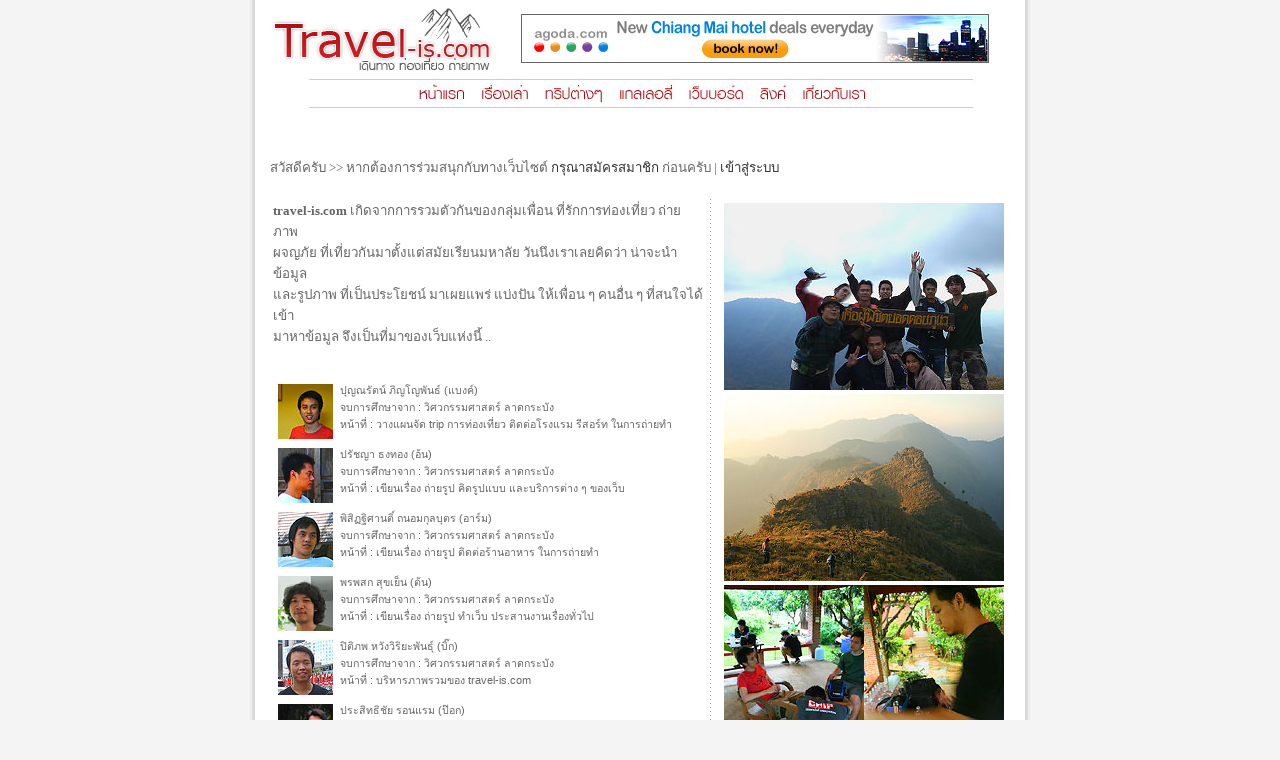

--- FILE ---
content_type: text/html; charset=UTF-8
request_url: https://travel-is.com/aboutus.php
body_size: 4278
content:

<!DOCTYPE html PUBLIC "-//W3C//DTD XHTML 1.0 Transitional//EN" "http://www.w3.org/TR/xhtml1/DTD/xhtml1-transitional.dtd">
<html xmlns="http://www.w3.org/1999/xhtml">
<head>

<title>Travel-is.com Everywhere in Thailand เที่ยวทั่วไทยไปกับเรา</title>
<meta name="description" content="Travel-is.com Every where in Thailand.">
<meta name="keywords" content="thailand, hotel, resort, travel, photo, trip, hobby, canon, 350D, apple, mac, pb, powerbook,ibook, tiger, g4, graphic, photoshop, iPhoto, art, aperture, iLife, iWork">
<meta http-equiv="Content-Type" content="text/html; charset=utf-8">
<meta name=robots content=All>
<meta name=revisit-after content="30 days">
<link rel="shortcut icon" href="favicon.ico">
<link href="style.css" rel="stylesheet" type="text/css">

</head>

<body>
<table width="780" border="0" align="center" cellpadding="0" cellspacing="0" bgcolor="#FFFFFF">
  <tr>
      <td width="5" background="/images/travel-is2_bg-left.jpg">&nbsp;</td>
    <td width="770"><table width="765" border="0" align="center" cellpadding="0" cellspacing="0">
      <tr>
        <td width="263"><a href="https://www.travel-is.com"><img src="/images/logo-ti.jpg" alt="เดินทาง ท่องเที่ยว ถ่ายรูป ทั่วไทย" title="เดินทาง ท่องเที่ยว ถ่ายรูป ทั่วไทย" width="257" height="78" border="0"></a></td>
          <td width="502">
<a href='http://www.agoda.com/partners/tracking.aspx?cid=1540012&url=http://www.agoda.com/asia/thailand/chiang_mai.html&tag=BNR[chiang-mai_468x49]' rel='nofollow'>
<img src='http://img.agoda.net/banners/agoda.com/106/7401/chiang-mai_468x49.jpg'/></a>

</td>
      </tr>
    </table></td>
    <td width="5" background="/images/travel-is2_bg-right.jpg">&nbsp;</td>
  </tr>
</table>
<table width="780" border="0" align="center" cellpadding="0" cellspacing="0" bgcolor="#FFFFFF">
  <tr> 
    <td width="5" background="/images/travel-is2_bg-left.jpg">&nbsp;</td>
    <td width="770"><table width="770" border="0" align="center" cellpadding="0" cellspacing="0">
        <tr> 
          <td><div align="center"><img src="/images/travel-is2_11.jpg"><a href="/"><img src="/images/travel-is2_12.jpg" alt="เดินทาง ท่องเที่ยว ถ่ายรูป ทั่วไทย" title="เดินทาง ท่องเที่ยว ถ่ายรูป ทั่วไทย" width="65" height="31" border="0"></a><a href="/article"><img src="/images/travel-is2_13.jpg" alt="เรื่องเล่า" title="เรื่องเล่า" width="62" height="31" border="0"></a><a href="/trips"><img src="/images/travel-is2_14.jpg" alt="ทริป" title="ทริป" width="75" height="31" border="0"></a><a href="/gallery"><img src="/images/travel-is2_15.jpg" alt="แกลเลอลี่" title="แกลเลอลี่" width="70" height="31" border="0"></a><a href="/forum"><img src="/images/travel-is2_17.jpg" alt="เว็บบอร์ด" title="เว็บบอร์ด" width="71" height="31" border="0"></a><a href="/link.php"><img src="/images/travel-is2_18.jpg" alt="ลิงค์" title="ลิงค์" width="42" height="31" border="0"></a><a href="/aboutus.php"><img src="/images/travel-is2_19.jpg" alt="เกี่ยวกับเรา" title="เกี่ยวกับเรา" width="81" height="31" border="0"></a><img src="/images/travel-is2_20.jpg" width="108" height="31"></div></td>
        </tr>
<tr><td>
<br />
<div id="ads_header" align="center">
<script type="text/javascript">
    agoda_ad_client = "1559002_84919";
    agoda_ad_width = 728;
    agoda_ad_height = 90;
</script>
<script type="text/javascript" src="//banner.agoda.com/js/show_ads.js"></script>
<br />
</div>
</td></tr>
      </table></td>
    <td width="5" background="/images/travel-is2_bg-right.jpg">&nbsp;</td>
  </tr>
</table>
<table width="780" border="0" align="center" cellpadding="0" cellspacing="0" bgcolor="#FFFFFF">
  <tr>
      <td width="5" background="images/travel-is2_bg-left.jpg">&nbsp;</td>
      <td width="770"><table width="765" border="0" align="center" cellpadding="0" cellspacing="0">
        <tr>
          <td></td>
        </tr>
      </table></td>
      <td width="5" background="images/travel-is2_bg-right.jpg">&nbsp;</td>
  </tr>
</table>
<table width="780" border="0" align="center" cellpadding="0" cellspacing="0" bgcolor="#FFFFFF">
  <tr>
    <td width="5" background="images/travel-is2_bg-left.jpg">&nbsp;</td>
    <td width="770"><table width="740" border="0" align="center" cellpadding="0" cellspacing="0">
      <tr>
        <td>สวัสดีครับ >> หากต้องการร่วมสนุกกับทางเว็บไซต์ <a href="/forum/formregister.php">กรุณาสมัครสมาชิก</a> ก่อนครับ |  <a href="/frm_login.php">เข้าสู่ระบบ</a><br><br>
</td>
      </tr>
    </table>
    <table width="760" border="0" align="center">
      <tr>
        <td>
            <table width="740" border="0" align="center">
              <tr valign="top"> 
                <td width="448"><strong>travel-is.com</strong> เกิดจากการรวมตัวกันของกลุ่มเพื่อน 
                  ที่รักการท่องเที่ยว ถ่ายภาพ<br>
                  ผจญภัย ที่เที่ยวกันมาตั้งแต่สมัยเรียนมหาลัย วันนึงเราเลยคิดว่า 
                  น่าจะนำข้อมูล <br>
                  และรูปภาพ ที่เป็นประโยชน์ มาเผยแพร่ แบ่งปัน ให้เพื่อน ๆ คนอื่น 
                  ๆ ที่สนใจได้เข้า<br>
                  มาหาข้อมูล จึงเป็นที่มาของเว็บแห่งนี้ .. <br>
                  <br>
                  <br>
                  <table width="420" border="0">
                    <tr valign="top"> 
                      <td width="60"><img src="images/aboutus_bank.jpg" alt="Bank" width="60" height="60"></td>
                      <td width="350"><span class="link">ปุญณรัตน์ ภิญโญพันธ์ 
                        (แบงค์) <br>
                        จบการศึกษาจาก : วิศวกรรมศาสตร์ ลาดกระบัง <br>
                        หน้าที่ : วางแผนจัด trip การท่องเที่ยว ติดต่อโรงแรม รีสอร์ท 
                        ในการถ่ายทำ </span> </td>
                    </tr>
                    <tr valign="top"> 
                      <td><img src="images/aboutus_aon.jpg" alt="Aon" width="60" height="60"></td>
                      <td><span class="link"> ปรัชญา ธงทอง (อ้น)<br>
                        จบการศึกษาจาก : วิศวกรรมศาสตร์ ลาดกระบัง <br>
                        หน้าที่ : เขียนเรื่อง ถ่ายรูป คิดรูปแบบ และบริการต่าง 
                        ๆ ของเว็บ </span></td>
                    </tr>
                    <tr valign="top"> 
                      <td><img src="images/aboutus_arm.jpg" alt="Arm" width="60" height="60"></td>
                      <td><span class="link"> พิสิฏฐิศานติ์ ถนอมกุลบุตร (อาร์ม)<br>
                        จบการศึกษาจาก : วิศวกรรมศาสตร์ ลาดกระบัง <br>
                        หน้าที่ : เขียนเรื่อง ถ่ายรูป ติดต่อร้านอาหาร ในการถ่ายทำ</span></td>
                    </tr>
                    <tr valign="top"> 
                      <td><img src="images/aboutus_ton.jpg" alt="Ton" width="60" height="60"></td>
                      <td><span class="link"> พรพสก สุขเย็น (ต้น)<br>
                        จบการศึกษาจาก : วิศวกรรมศาสตร์ ลาดกระบัง <br>
                        หน้าที่ : เขียนเรื่อง ถ่ายรูป ทำเว็บ ประสานงานเรื่องทั่วไป</span></td>
                    </tr>
                    <tr valign="top"> 
                      <td><img src="images/aboutus_big.jpg" alt="Big" width="60" height="60"></td>
                      <td><span class="link"> ปิติภพ หวังวิริยะพันธุ์ (บิ๊ก)<br>
                        จบการศึกษาจาก : วิศวกรรมศาสตร์ ลาดกระบัง <br>
                        หน้าที่ : บริหารภาพรวมของ travel-is.com</span></td>
                    </tr>
					<tr valign="top"> 
                      <td><img src="images/aboutus_pok.jpg" alt="Pok" width="60" height="60"></td>
                      <td><span class="link"> ประสิทธิชัย รอนแรม (ป๊อก)<br>
                        จบการศึกษาจาก : วิศวกรรมศาสตร์ ลาดกระบัง <br>
                        หน้าที่ : เขียนเรื่อง ถ่ายรูป วางแผนจัด trip</span></td>
                    </tr>
                    <tr valign="top"> 
                      <td><img src="images/aboutus_nior.jpg" alt="Junior" width="60" height="60"></td>
                      <td> <span class="link"> รสพร ส่งทานินทร์ (จูเนียร์)<br>
                        จบการศึกษาจาก : พาณิชย์ศาสตร์ ธรรมศาสตร์ <br>
                        หน้าที่ : เขียนเรื่อง ถ่ายรูป Accounting & Administration</span> 
                      </td>
                    </tr>
                    <tr valign="top"> 
                      <td><img src="images/aboutus_a.jpg" alt="A" width="60" height="60"></td>
                      <td> <span class="link"> ไพบูลย์ เจริญศรีสันติสุข (เอ)<br>
                        จบการศึกษาจาก : มนุษยศาสตร์ การเดินทางและท่องเที่ยว เกษตรศาสตร์<br>
                        หน้าที่ : เขียนเรื่อง ถ่ายรูป วางแผน บุกเบิก เส้นทางการท่องเที่ยว</span> 
                      </td>
                    </tr>
                    <tr valign="top"> 
                      <td><img src="images/aboutus_tiffy.jpg" alt="Tiffy" width="60" height="60"></td>
                      <td> <span class="link"> ชิดนภา ปัณณศักดิ์ (ทิฟฟี่)<br>
                        จบการศึกษาจาก : บริหารธุรกิจ สวนสุนันทา<br>
                        หน้าที่ : เขียนเรื่อง ถ่ายรูป ทำเว็บ</span> </td>
                    </tr>
                    <tr valign="top"> 
                      <td><img src="images/aboutus_yim.jpg" alt="Yim" width="60" height="60"></td>
                      <td> <span class="link">บุรินทร์ เหล่าศรี (ยิ้ม)<br>
                        จบการศึกษาจาก : คณะสาธารณสุขศาสตร์ มหาวิทยาลัยบูรพา<br>
                        หน้าที่ : วางแผนเชิงลึก เขียนเรื่อง<br>
                        * การันตีด้วยรางวัลพระราชทานวรรณกรรม ปี 2541<br>
                        รางวัลชนะเลิศบทความวิชาการจากทบวงมหาวิทยาลัย ปี 2547-2549</span></td>
                    </tr>
                  </table>
<a name="advertising"></a>
                  <p><br />
<strong>อัตราค่าโฆษณา Travel-is.com</strong><br /><br />
<a href="images/ad.jpg"><img src="images/ad_small.jpg" width="420" height="293" /></a><br />
(คลิกที่รูป เพื่อดูขนาดขยาย)<br>
                  </p>
                  <table width="420" border="0" align="center" bordercolor="#E8E8E8" bgcolor="#E8E8E8">
                    <tr>
                      <td><strong>ตำแหน่ง</strong></td>
                      <td><strong>การแสดงผล</strong></td>
                      <td align="right"><strong>1 เดือน</strong></td>
                      <td align="right"><strong>6 เดือน</strong></td>
                      <td align="right"><strong>12 เดือน</strong></td>
                    </tr>
                    <tr bgcolor="#FFFFFF">
                      <td><strong>A</strong> 728x90</td>
                      <td>หน้าแรก</td>
                      <td align="right">3,000</td>
                      <td align="right">15,000</td>
                      <td align="right">24,000</td>
                    </tr>
                    <tr bgcolor="#FFFFFF">
                      <td><strong>A</strong> 728x90</td>
                      <td>ทุกหน้า</td>
                      <td align="right">10,000</td>
                      <td align="right">54,000</td>
                      <td align="right">96,000</td>
                    </tr>
                    <tr bgcolor="#FFFFFF">
                      <td><strong>B</strong> 730x237</td>
                      <td>หน้าแรก</td>
                      <td align="right">5,000</td>
                      <td align="right">24,000</td>
                      <td align="right">36,000</td>
                    </tr>
                    <tr bgcolor="#FFFFFF">
                      <td><strong>Text Link</strong></td>
                      <td>หน้าแรก</td>
                      <td align="right">500</td>
                      <td align="right">2,400</td>
                      <td align="right">3,600</td>
                    </tr>
                  </table>
                  <br />
                  * รายละเอียดเพิ่มเติมกรุณาติดต่อ <strong>086-8885195</strong> (ต้น)
<p>                    <br>
                    <strong>ติดต่อเรา-ติดต่อลงโฆษณา</strong><br>
                    TRAVEL-IS.COM<br>
                    130/1 Soi Rung-Ruang, Sutthisan Rd.,<br>
                    Huaykwang, Bangkok 10310 <br>
                    <br>
                    E-mail: <a href="/cdn-cgi/l/email-protection" class="__cf_email__" data-cfemail="2c5b494e414d5f58495e6c585e4d5a494001455f024f4341">[email&#160;protected]</a><br>
                    Mobile: 086-8885195 (Ton), 086-6404025 (Aon), 089-8989943 (Bank)<br>
                    <br>
                    แผนที่ (คลิกที่รูป เพื่อดูขนาดขยาย)<br>
                    <a href="images/map.jpg" target="_blank"><img src="images/map_small.jpg" alt="MAP" width="250" height="196" border="0"></a> 
                    <br>
                    <br>
                </p></td>
				  <td width="2" background="images/travel-is2_26.jpg">&nbsp;</td>
                <td width="300"><table width="280" border="0" align="right">
                    <tr> 
                      <td><img src="images/aboutus_01.jpg" width="280" height="187"></td>
                    </tr>
                    <tr> 
                      <td><img src="images/aboutus_02.jpg" width="280" height="187"></td>
                    </tr>
                    <tr> 
                      <td><table width="280" border="0" cellspacing="0" cellpadding="0">
                          <tr> 
                            <td><img src="images/aboutus_03.jpg" width="140" height="210"></td>
                            <td><img src="images/aboutus_04.jpg" width="140" height="210"></td>
                          </tr>
                        </table></td>
                    </tr>
                    <tr> 
                      <td><img src="images/aboutus_06.jpg" width="280" height="187"></td>
                    </tr>
                    <tr> 
                      <td><img src="images/aboutus_08.jpg" width="280" height="150"></td>
                    </tr>
                  </table>
                </td>
              </tr>
            </table>
</td>
      </tr>
    </table></td>
    <td width="5" background="images/travel-is2_bg-right.jpg">&nbsp;</td>
  </tr>
</table>
<table width="780" border="0" align="center" cellpadding="0" cellspacing="0" bgcolor="#FFFFFF">
  <tr>
    <td width="5" background="images/travel-is2_bg-left.jpg">&nbsp;</td>
    <td width="770">&nbsp;</td>
    <td width="5" background="images/travel-is2_bg-right.jpg">&nbsp;</td>
  </tr>
</table>
<table width="780" border="0" align="center" cellpadding="0" cellspacing="0" bgcolor="#FFFFFF">
  <tr>
    <td width="5" background="/images/travel-is2_bg-left.jpg">&nbsp;</td>
    <td width="770"><table width="770" border="0" align="center" cellpadding="0" cellspacing="0">
      <tr>
        <td width="770" height="50" background="/images/travel-is2_copyright.jpg"><table width="100%" border="0" cellspacing="0" cellpadding="0">
          <tr>
            <td width="92%">&nbsp;</td>
            <td width="8%">
<div align="center">
<a href="http://extremetracking.com/open?login=mytis">
              <img src="http://t1.extreme-dm.com/i.gif" alt="eXTReMe Tracker" name="EXim" width="41"
height="38" id="EXim" style="border: 0;" /></a>
                  <script data-cfasync="false" src="/cdn-cgi/scripts/5c5dd728/cloudflare-static/email-decode.min.js"></script><script type="text/javascript"><!--
var EXlogin='mytis' // Login
var EXvsrv='s10' // VServer
EXs=screen;EXw=EXs.width;navigator.appName!="Netscape"?
EXb=EXs.colorDepth:EXb=EXs.pixelDepth;
navigator.javaEnabled()==1?EXjv="y":EXjv="n";
EXd=document;EXw?"":EXw="na";EXb?"":EXb="na";
EXd.write("<img src=http://e1.extreme-dm.com",
"/"+EXvsrv+".g?login="+EXlogin+"&amp;",
"jv="+EXjv+"&amp;j=y&amp;srw="+EXw+"&amp;srb="+EXb+"&amp;",
"l="+escape(EXd.referrer)+" height=1 width=1>");//-->
                </script>
                  <noscript>
                    </noscript>
            </div>
              <noscript>
              <div id="neXTReMe"><img height="1" width="1" alt=""
src="http://e1.extreme-dm.com/s10.g?login=mytis&amp;j=n&amp;jv=n" />
</div></noscript>
</td>
          </tr>
        </table></td>
      </tr>
    </table></td>
    <td width="5" background="/images/travel-is2_bg-right.jpg">&nbsp;</td>
  </tr>
</table>

<script defer src="https://static.cloudflareinsights.com/beacon.min.js/vcd15cbe7772f49c399c6a5babf22c1241717689176015" integrity="sha512-ZpsOmlRQV6y907TI0dKBHq9Md29nnaEIPlkf84rnaERnq6zvWvPUqr2ft8M1aS28oN72PdrCzSjY4U6VaAw1EQ==" data-cf-beacon='{"version":"2024.11.0","token":"90f1da86abbe452996d0205afbcb67b0","r":1,"server_timing":{"name":{"cfCacheStatus":true,"cfEdge":true,"cfExtPri":true,"cfL4":true,"cfOrigin":true,"cfSpeedBrain":true},"location_startswith":null}}' crossorigin="anonymous"></script>
</body>
</html>


--- FILE ---
content_type: text/css
request_url: https://travel-is.com/style.css
body_size: -14
content:
body {
	background-color: #F4F4F4;
	margin: 0px  0px;
	padding: 0px  0px;
}
a:link { color: #333333; text-decoration: none}
a:visited { color: #333333; text-decoration: none}
a:active { color: #990000; text-decoration: none}
a:hover { color: #990000; text-decoration: none}
td {  color: #666666; font-family: "Tahoma", "MS Sans Serif","Verdana"; font-size: 10pt}
textarea {  font-family: "MS Sans Serif", "Microsoft Sans Serif"; font-size: 10pt}
.title {  font-family: Verdana, Arial, Helvetica, sans-serif; font-size: 10px}
.link {  font-family: Verdana, Arial, Helvetica, sans-serif; font-size: 8pt}
.small {  font-family: Verdana, Arial, Helvetica, sans-serif; font-size: 8pt}
.box {  font-family: "MS Sans Serif", "Microsoft Sans Serif"; font-size: 10pt; border-style: solid; border-top-width: 1px; border-right-width: 1px; border-bottom-width: 1px; border-left-width: 1px}
.data-img img{max-width:720px;}